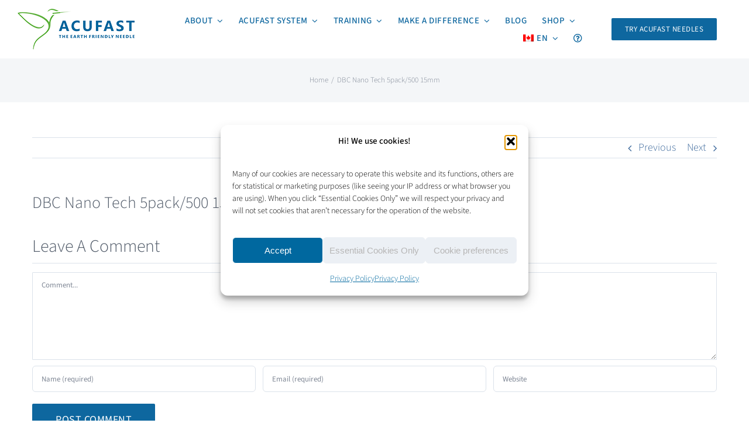

--- FILE ---
content_type: text/html; charset=UTF-8
request_url: https://acufastneedles.com/wp-admin/admin-ajax.php
body_size: -78
content:
<input type="hidden" id="fusion-form-nonce-5055" name="fusion-form-nonce-5055" value="c1b8004874" />

--- FILE ---
content_type: text/html; charset=utf-8
request_url: https://www.google.com/recaptcha/api2/anchor?ar=1&k=6Lc3_WopAAAAAGyImC6nYCc9y2qEab1f56YN41Ol&co=aHR0cHM6Ly9hY3VmYXN0bmVlZGxlcy5jb206NDQz&hl=en&v=TkacYOdEJbdB_JjX802TMer9&theme=light&size=normal&anchor-ms=20000&execute-ms=15000&cb=iar3xhwxf0h9
body_size: 46123
content:
<!DOCTYPE HTML><html dir="ltr" lang="en"><head><meta http-equiv="Content-Type" content="text/html; charset=UTF-8">
<meta http-equiv="X-UA-Compatible" content="IE=edge">
<title>reCAPTCHA</title>
<style type="text/css">
/* cyrillic-ext */
@font-face {
  font-family: 'Roboto';
  font-style: normal;
  font-weight: 400;
  src: url(//fonts.gstatic.com/s/roboto/v18/KFOmCnqEu92Fr1Mu72xKKTU1Kvnz.woff2) format('woff2');
  unicode-range: U+0460-052F, U+1C80-1C8A, U+20B4, U+2DE0-2DFF, U+A640-A69F, U+FE2E-FE2F;
}
/* cyrillic */
@font-face {
  font-family: 'Roboto';
  font-style: normal;
  font-weight: 400;
  src: url(//fonts.gstatic.com/s/roboto/v18/KFOmCnqEu92Fr1Mu5mxKKTU1Kvnz.woff2) format('woff2');
  unicode-range: U+0301, U+0400-045F, U+0490-0491, U+04B0-04B1, U+2116;
}
/* greek-ext */
@font-face {
  font-family: 'Roboto';
  font-style: normal;
  font-weight: 400;
  src: url(//fonts.gstatic.com/s/roboto/v18/KFOmCnqEu92Fr1Mu7mxKKTU1Kvnz.woff2) format('woff2');
  unicode-range: U+1F00-1FFF;
}
/* greek */
@font-face {
  font-family: 'Roboto';
  font-style: normal;
  font-weight: 400;
  src: url(//fonts.gstatic.com/s/roboto/v18/KFOmCnqEu92Fr1Mu4WxKKTU1Kvnz.woff2) format('woff2');
  unicode-range: U+0370-0377, U+037A-037F, U+0384-038A, U+038C, U+038E-03A1, U+03A3-03FF;
}
/* vietnamese */
@font-face {
  font-family: 'Roboto';
  font-style: normal;
  font-weight: 400;
  src: url(//fonts.gstatic.com/s/roboto/v18/KFOmCnqEu92Fr1Mu7WxKKTU1Kvnz.woff2) format('woff2');
  unicode-range: U+0102-0103, U+0110-0111, U+0128-0129, U+0168-0169, U+01A0-01A1, U+01AF-01B0, U+0300-0301, U+0303-0304, U+0308-0309, U+0323, U+0329, U+1EA0-1EF9, U+20AB;
}
/* latin-ext */
@font-face {
  font-family: 'Roboto';
  font-style: normal;
  font-weight: 400;
  src: url(//fonts.gstatic.com/s/roboto/v18/KFOmCnqEu92Fr1Mu7GxKKTU1Kvnz.woff2) format('woff2');
  unicode-range: U+0100-02BA, U+02BD-02C5, U+02C7-02CC, U+02CE-02D7, U+02DD-02FF, U+0304, U+0308, U+0329, U+1D00-1DBF, U+1E00-1E9F, U+1EF2-1EFF, U+2020, U+20A0-20AB, U+20AD-20C0, U+2113, U+2C60-2C7F, U+A720-A7FF;
}
/* latin */
@font-face {
  font-family: 'Roboto';
  font-style: normal;
  font-weight: 400;
  src: url(//fonts.gstatic.com/s/roboto/v18/KFOmCnqEu92Fr1Mu4mxKKTU1Kg.woff2) format('woff2');
  unicode-range: U+0000-00FF, U+0131, U+0152-0153, U+02BB-02BC, U+02C6, U+02DA, U+02DC, U+0304, U+0308, U+0329, U+2000-206F, U+20AC, U+2122, U+2191, U+2193, U+2212, U+2215, U+FEFF, U+FFFD;
}
/* cyrillic-ext */
@font-face {
  font-family: 'Roboto';
  font-style: normal;
  font-weight: 500;
  src: url(//fonts.gstatic.com/s/roboto/v18/KFOlCnqEu92Fr1MmEU9fCRc4AMP6lbBP.woff2) format('woff2');
  unicode-range: U+0460-052F, U+1C80-1C8A, U+20B4, U+2DE0-2DFF, U+A640-A69F, U+FE2E-FE2F;
}
/* cyrillic */
@font-face {
  font-family: 'Roboto';
  font-style: normal;
  font-weight: 500;
  src: url(//fonts.gstatic.com/s/roboto/v18/KFOlCnqEu92Fr1MmEU9fABc4AMP6lbBP.woff2) format('woff2');
  unicode-range: U+0301, U+0400-045F, U+0490-0491, U+04B0-04B1, U+2116;
}
/* greek-ext */
@font-face {
  font-family: 'Roboto';
  font-style: normal;
  font-weight: 500;
  src: url(//fonts.gstatic.com/s/roboto/v18/KFOlCnqEu92Fr1MmEU9fCBc4AMP6lbBP.woff2) format('woff2');
  unicode-range: U+1F00-1FFF;
}
/* greek */
@font-face {
  font-family: 'Roboto';
  font-style: normal;
  font-weight: 500;
  src: url(//fonts.gstatic.com/s/roboto/v18/KFOlCnqEu92Fr1MmEU9fBxc4AMP6lbBP.woff2) format('woff2');
  unicode-range: U+0370-0377, U+037A-037F, U+0384-038A, U+038C, U+038E-03A1, U+03A3-03FF;
}
/* vietnamese */
@font-face {
  font-family: 'Roboto';
  font-style: normal;
  font-weight: 500;
  src: url(//fonts.gstatic.com/s/roboto/v18/KFOlCnqEu92Fr1MmEU9fCxc4AMP6lbBP.woff2) format('woff2');
  unicode-range: U+0102-0103, U+0110-0111, U+0128-0129, U+0168-0169, U+01A0-01A1, U+01AF-01B0, U+0300-0301, U+0303-0304, U+0308-0309, U+0323, U+0329, U+1EA0-1EF9, U+20AB;
}
/* latin-ext */
@font-face {
  font-family: 'Roboto';
  font-style: normal;
  font-weight: 500;
  src: url(//fonts.gstatic.com/s/roboto/v18/KFOlCnqEu92Fr1MmEU9fChc4AMP6lbBP.woff2) format('woff2');
  unicode-range: U+0100-02BA, U+02BD-02C5, U+02C7-02CC, U+02CE-02D7, U+02DD-02FF, U+0304, U+0308, U+0329, U+1D00-1DBF, U+1E00-1E9F, U+1EF2-1EFF, U+2020, U+20A0-20AB, U+20AD-20C0, U+2113, U+2C60-2C7F, U+A720-A7FF;
}
/* latin */
@font-face {
  font-family: 'Roboto';
  font-style: normal;
  font-weight: 500;
  src: url(//fonts.gstatic.com/s/roboto/v18/KFOlCnqEu92Fr1MmEU9fBBc4AMP6lQ.woff2) format('woff2');
  unicode-range: U+0000-00FF, U+0131, U+0152-0153, U+02BB-02BC, U+02C6, U+02DA, U+02DC, U+0304, U+0308, U+0329, U+2000-206F, U+20AC, U+2122, U+2191, U+2193, U+2212, U+2215, U+FEFF, U+FFFD;
}
/* cyrillic-ext */
@font-face {
  font-family: 'Roboto';
  font-style: normal;
  font-weight: 900;
  src: url(//fonts.gstatic.com/s/roboto/v18/KFOlCnqEu92Fr1MmYUtfCRc4AMP6lbBP.woff2) format('woff2');
  unicode-range: U+0460-052F, U+1C80-1C8A, U+20B4, U+2DE0-2DFF, U+A640-A69F, U+FE2E-FE2F;
}
/* cyrillic */
@font-face {
  font-family: 'Roboto';
  font-style: normal;
  font-weight: 900;
  src: url(//fonts.gstatic.com/s/roboto/v18/KFOlCnqEu92Fr1MmYUtfABc4AMP6lbBP.woff2) format('woff2');
  unicode-range: U+0301, U+0400-045F, U+0490-0491, U+04B0-04B1, U+2116;
}
/* greek-ext */
@font-face {
  font-family: 'Roboto';
  font-style: normal;
  font-weight: 900;
  src: url(//fonts.gstatic.com/s/roboto/v18/KFOlCnqEu92Fr1MmYUtfCBc4AMP6lbBP.woff2) format('woff2');
  unicode-range: U+1F00-1FFF;
}
/* greek */
@font-face {
  font-family: 'Roboto';
  font-style: normal;
  font-weight: 900;
  src: url(//fonts.gstatic.com/s/roboto/v18/KFOlCnqEu92Fr1MmYUtfBxc4AMP6lbBP.woff2) format('woff2');
  unicode-range: U+0370-0377, U+037A-037F, U+0384-038A, U+038C, U+038E-03A1, U+03A3-03FF;
}
/* vietnamese */
@font-face {
  font-family: 'Roboto';
  font-style: normal;
  font-weight: 900;
  src: url(//fonts.gstatic.com/s/roboto/v18/KFOlCnqEu92Fr1MmYUtfCxc4AMP6lbBP.woff2) format('woff2');
  unicode-range: U+0102-0103, U+0110-0111, U+0128-0129, U+0168-0169, U+01A0-01A1, U+01AF-01B0, U+0300-0301, U+0303-0304, U+0308-0309, U+0323, U+0329, U+1EA0-1EF9, U+20AB;
}
/* latin-ext */
@font-face {
  font-family: 'Roboto';
  font-style: normal;
  font-weight: 900;
  src: url(//fonts.gstatic.com/s/roboto/v18/KFOlCnqEu92Fr1MmYUtfChc4AMP6lbBP.woff2) format('woff2');
  unicode-range: U+0100-02BA, U+02BD-02C5, U+02C7-02CC, U+02CE-02D7, U+02DD-02FF, U+0304, U+0308, U+0329, U+1D00-1DBF, U+1E00-1E9F, U+1EF2-1EFF, U+2020, U+20A0-20AB, U+20AD-20C0, U+2113, U+2C60-2C7F, U+A720-A7FF;
}
/* latin */
@font-face {
  font-family: 'Roboto';
  font-style: normal;
  font-weight: 900;
  src: url(//fonts.gstatic.com/s/roboto/v18/KFOlCnqEu92Fr1MmYUtfBBc4AMP6lQ.woff2) format('woff2');
  unicode-range: U+0000-00FF, U+0131, U+0152-0153, U+02BB-02BC, U+02C6, U+02DA, U+02DC, U+0304, U+0308, U+0329, U+2000-206F, U+20AC, U+2122, U+2191, U+2193, U+2212, U+2215, U+FEFF, U+FFFD;
}

</style>
<link rel="stylesheet" type="text/css" href="https://www.gstatic.com/recaptcha/releases/TkacYOdEJbdB_JjX802TMer9/styles__ltr.css">
<script nonce="1Ru9Ww297jbOtk4pBXJTVg" type="text/javascript">window['__recaptcha_api'] = 'https://www.google.com/recaptcha/api2/';</script>
<script type="text/javascript" src="https://www.gstatic.com/recaptcha/releases/TkacYOdEJbdB_JjX802TMer9/recaptcha__en.js" nonce="1Ru9Ww297jbOtk4pBXJTVg">
      
    </script></head>
<body><div id="rc-anchor-alert" class="rc-anchor-alert"></div>
<input type="hidden" id="recaptcha-token" value="[base64]">
<script type="text/javascript" nonce="1Ru9Ww297jbOtk4pBXJTVg">
      recaptcha.anchor.Main.init("[\x22ainput\x22,[\x22bgdata\x22,\x22\x22,\[base64]/[base64]/e2RvbmU6ZmFsc2UsdmFsdWU6ZVtIKytdfTp7ZG9uZTp0cnVlfX19LGkxPWZ1bmN0aW9uKGUsSCl7SC5ILmxlbmd0aD4xMDQ/[base64]/[base64]/[base64]/[base64]/[base64]/[base64]/[base64]/[base64]/[base64]/RXAoZS5QLGUpOlFVKHRydWUsOCxlKX0sRT1mdW5jdGlvbihlLEgsRixoLEssUCl7aWYoSC5oLmxlbmd0aCl7SC5CSD0oSC5vJiYiOlRRUjpUUVI6IigpLEYpLEgubz10cnVlO3RyeXtLPUguSigpLEguWj1LLEguTz0wLEgudT0wLEgudj1LLFA9T3AoRixIKSxlPWU/[base64]/[base64]/[base64]/[base64]\x22,\[base64]\\u003d\x22,\[base64]/CpGcgHSY6E8O4c8K9C8K6wq92wqPCr8K1MSzCpMKJwptBwpk/w6rChEsWw6sRXgUsw5LCpWk3L0IFw6HDk2sXe0fDmsOCVxbDjMOewpAYw7VxYMO1WhdZbsOqDUdzw5ZowqQiw5nDscO0wpIhDTtWwo9uK8OGwqDCpn1uWQpQw6QYGWrCuMKnwr9awqQ5wrXDo8K+w4cxwopNwqTDksKew7HCjVvDo8KrRhV1Dn5vwpZQwoVCQ8ODw6/DnEUMMBLDhsKFwoZpwqwgUsKYw7tjX2DCgw1ywrkzwp7Clj/Dhis/w5PDv3nCrD/CucOQw5kaKQk+w5l9OcKfb8KZw6PCt1DCoxnCqiHDjsO8w67DpcKKdsOnIcOvw6pkwpMGGVhze8OKNsOzwosdXUB8PlshesKlE01kXT/DicKTwo0DwqoaBTLDssOadMO8GsK5w6rDmMKBDCRXw6rCqwdvwpNfA8KhasKwwo/[base64]/PyHDhjRjdFTCoxHClMKpwqLDq8Olw5VoAFbDncKFw6/Ds2k5wrcmAsK7w5PDiBfCtDFQN8Okw5I/MlY6GcO4IsKxHj7DqSfCmhYBw4LCnHBPw7HDiQ5Mw5vDlBoUVQY5NkbCksKUBytpfsKCfhQOwoFsMSIcfE1xKEEmw6fDv8KnwprDpVDDhRpjwok7w4jCq27Cr8Obw6oQEjAcFsOpw5vDjF9Bw4PCu8KKSE/[base64]/CtE/CoMKGw6zDhcOCJiXDtMK6w4LDvMK8GShHDRjChcKRaHHClCk6wpV/wrF6OXnDhMOww7ZKRmNCPsKLw7VrK8KAw6JZPVRLAX3DuQcBVcOHwoBNwqnDuFrCiMOTwrtXEsKYXVNfFnoewojDmcOXdsKew63DiiAEUD/CrUE4wr1Ww6vCo2tIegdtwo/CrD0hKkokOcOLK8OPwoYQw6bDoCrDhjtVw6/Djx84w4jCuRIQAsO5w7tDw7jDtcO4w7TDvcKnHcOMw6XDqSgfw5Vew7tjA8KPL8KEwoEvZcOTwqgSwrg6QMOqw7goKQHDi8OdwqAew5IycsKTCcOtwp/CicO2SSNNdH3CnRrDuwDDssKWcMOYwr3CnMO1IQokMzPCswMWEgk6BMKow6MAwoInZ0Y2A8OmwpkQYsO7wr9ZZ8O/w6d+w63CqQDCljx8LcO5wrTCs8K2w6TDtsOiw5DCt8KSwoTDnMOew75+w75bOMKfR8K8w7Zrw5rDoytnIVE/B8O6EARXYsKUKH7DpSJrc1sqwrDDhcOuw6HClcO7SsOwOMKoZnlOw61UwqzCoXA6e8KifXXDmzDCqMOzPCrCi8KsL8O3Uh1fFMONc8OTHlrCgC1/wpFrwo1nZ8OTw47Dm8K3wpzCu8KLw7gfwrcgw7vCgGLCn8OnwrLCjRHCkMO/[base64]/DoMK7w6UtVQ7CmsKKw6HDi8KWwqXCqCAuw41Kw4jChQzDjsOuSmFrD0sjw4lvU8KIw49VUHzDicKSwq/[base64]/Ci207PcKKMHHCr8KKwohhwr1aw7wMwq/[base64]/YsKuw43Cs8KKNsK0VsOhwpwQw6Npw795wo3CsX3CiE42c8KBw4Qkw58WMVxGwoIsw7XDrcKgw7bDuHlPSsK5w63CukRmwpLCosOXVsOSTHnCrCTDkSvCi8K6Xl3DssKseMODwp58Uww6bQ7DpMOmVz7Djk0FHSwaB3jCqivDk8KhBcOhCMKNUV/DngfCkjXDhlNDwoADA8OQWsO7wq/CjUU2aHHCrcKACTZHw45Qwrkqw5tlXzICwpkLEgjCnAfCr3NVwqPCn8Ktwo9Cw7PDgsOGeDAeTcKYesOcwpdqC8OMw7hEB1Ekw6/CogIyV8ODdsK4OsOCwoIDecKIw77CmCMANSMKfsOZA8KOw7MsKFXDkHwINsKnwp/DqEDDsxgnwoDDsyzCgcKDw6TDqjc2Qlp0EsO+wosPEsKQw6jDjcO5wpHDuhl/w49ZWXRIN8O1w5LCq0k7RMKUwp7DlQNgGTrDjCg6b8KkPMKycELDt8OCW8OjwpocwrTCjgPDh0gBHVtDJUrDtMOxCEfDpsK4AMONBmRGasKew6xpY8OOw6VDw6HCvDHCgcObRyfCgRbDsX/DrsO3w7h1ZcKPwpjDscOdBcKAw5jDlcKKwolDwpbDgcOGERsWw6rDulMZeA/CqsOYGcKpdAwKSMOXNcOnagM7w4k0QjrCj0TCqGPCn8KxRMOcHMKdwp9/MkU0w6l/DsOGSyEeShjCucOgw4w5N2UKwr9BwqTCgSXDsMOWwoXDinIcdg4HWSxIwo42w65QwoEGQsOJVsOoL8KTUWhbKgvCmiMBQMOBHk8yw5vCgTNEwpTDqXPCs3vDucKSwo/CvcOWI8KTTMKpaGbDonTCm8OOw63DlMKZHAbCp8OBf8KKwoXCqhXCscKiCMKbSEt/[base64]/[base64]/w63Dj23Cg1RZw6IPw5TCqXvCgC7DlMO2wrRVdcO/w7DCjkwMKsOAwqEUwrxDDMKwTcO1wqRfSiIqwp4awqQ7JSx/w7UPw61WwrcZw6wACRUkYClIw7kGBB1KFMO6GGvDnwcKOWsew7scMsOgcGPDpijDmF9OKXLCm8KSw7Z5M13Cv2nDuEXDp8OMP8OHdcO4wplcHsK/R8OJw6c9woDCnBJ0w7A4NcOiwrLDp8ONW8OMc8ODdDDCh8OIXcOww6E8w6VKZTwve8K3wqXCnErDjFjDqk7Dk8OYwqhEwqRzwprCqXMoPnhwwqNEYQ7CqyMwcBvCmzHCh25vPTpWJlHCg8KlA8OdXMK4w6HCkC/[base64]/YMO9wqFPw5gwwqZKZcKGwovCh8Krw49vXMOjNxDDgBPDksKHwoDDs1/CulLDtMKDw7XCpCzDpSTDr1vDrcKew5rDi8OgDcKRw5N6OsKkTsKFFMKgB8KNw5xSw4pOw43DlsKawqZ5M8KMw4nDpx1IQcKFw59KwqExw5FLw610RMKBKcKoWsOZcU8/bBMhcwLDmlnCgMKXWMKewp54azhlPsOZwrTCowXDl14SJcKmw67ChcOrw6TDqMOBCMK7w4/CqQXCsMOgwrTDijgSKMOqw5Rqw5wXwrxKwrEbwrcowotuBgJGQcOWGsKswrRTOcKCwo3DrsOHw5vDosKeQMOtfyDCusKvXTgHKcOOfCLDncKgYsOVLjl/[base64]/Ch8O6UR0NdEEYQ0PCuVJgLGTDqcKCEHB9PsOHSMO9wqPCv3zCqMKTw5ojw4DCsyrCj8KXK2/ClsOYbcKtKnzDr2rDu21vwrpKw7ZCwo/Cs0vDlMKAdkbCs8OPOGHDuW3DuVsgw43DrD5jw5wBw5/DgmYGwot7csKsBcKMwpzDpDoMw7XChcOEfcOgwpRww74dwrDCpCEuGFLCvWrClcKUw7zCk3bCsXMQSxI4NcKsw78xwojDvcK1w6jDjwjChVQSwo0lJMKnwpnDmsOxw4bCnyc6wrp3M8KewqjCksOqbVgdwrQ2JsOCSMKmw5QMdiPDvmI5w6/Cm8KoRnFLWjPCncKcLcO/wpXCkcKTOMKew4sIC8O2K23DkgDDl8KoT8O1w63CkcKHwo5jWSQMw4QKcjDDv8OQw65hLwfCvwvDtsKBwoF6RBddw5XCoQUAw5wbATPDo8Otw6vDgXRpw40+wofCrzfCo157w4LDlmzDnsK6w69HU8KOwobCmUbDkU/ClMKTwq41C10sw5ACwotJdcOgJMO6wrrCtSHCnGTCgMOfSRt1ecKBwrfCvMOewpTCu8KrOBgGRxzDrQXDrMKxbUIUccKNfsOiw4DDqsKOLcK4w4YJZ8OWwoFeCcOvw5vDpAl0w7/CrsKAa8Odw5szw54lw6jDhsO8FsK3w5FlwojDiMOGEQvDjlNSw53ClcOETCrClj/CqMKsb8OCBQzDpMKmaMOnACAMwow6F8K7U1IjwqEzaCAKwqIcwpgMJ8KnH8OFw799THDDm3HCkzZAwrTDhsKqwqN0IsKIworDkl/[base64]/[base64]/DkHogH8KgCsKbwpjDgUXDv8KIXcK7w77Dk8KzDFQCwqLCilnCqTfDu2p+VsOLXl1IEMKqw7fCpMKgZ2jCgCjDmivDr8KQw7R6woQRfcOZw7/[base64]/DhsK3worCggRSdHJaw4FBDGvDigFQwq8YNcKOw5/DhXLCsMODw69IworDqsKvYsKOPEDDiMO7wo7DoMOyFsKNw5jCg8KrwodVwrk7wrRpwqTCssOKwpMzw5LDqMKZw7rCmipiMsK0dsOyY1fDgy0iw7fCvD4Jw6fDrW1Mwp4Cw4DCnyrDp2p4AsKOwpJiF8OpRMKVDcKWwpAOw5fCvjLCg8KaDmwSSSrDlWPCu3lIwod/[base64]/CnR8XN8K+wo3Ch8KCdMOgw53CmlpXw7lMwpxoHwfCjcO+acKNwp1IMmZLMDlKZsKDLgpofgLDgxJ5Gwh/wobCvwHCkcKDw5/DtsOawo0zJmnDlcOBw6EJGRjDusKMTCR7wo8bSm9FMsO/w6fDtcKQwoNFw7YpWhPClFteOMKBw7R8S8Khw6ECwoQsaMKMwowLCB0Yw55icsKzw5Q5w4zCrsKsf3LCkMKKGTwPwqNhw5AFXXDCtMKRCU3DhxUXEm4NeRYQwrpXQDbDmCzDqsKzLyZzFsKdYsKRwp1bSQbDkl/Dsn8WwrIqE3fDscONwonDkxPDlcOVecK+w6w5NApbLkzCjj1EwpzCvsOUBiDDocKlNjpBM8OCw6bDtcKjw6vDmw/Cr8OcdQDCrcKKw7k8wpLCqCjCmMOgDcOpw4M2I08XwovCnUkZRjfDtSgzZyUWw7onw6vDhMOcw6kSSDw7LgEkwojDs1/CrmMXLsKQEnTDhMOUbSzDjgjDscK+bEp8Z8Kow5jDgUgfwq7ChcO3TMOGwqTCs8O+w4Ybw6DDt8O0U23CnUdSwoDDqsOuw6UnVQrDocOhf8K7w5MVEMO/w6TCs8Osw6/DssOhA8O8wpzDrMKtRyw6UCdlP2kIwoMdZw5zCF0ZFcKyEcOIWzDDq8OtCX4UwqDDhQPClMKpGsOfLcOgwrnCkU8zQyBmw71mO8OZw7gsDcOTw5vDulLCngwfw7rDvjdbw79EA1Ngw7TCvMOYMGzDtcKqG8OBS8KzVcOgwrvCiXbDusOmGsKkAFnDtGbCoMObw7/CpShPU8KSwqYoIEhhVGHCkmAYW8Kmw45ywr8fPGTDlj7DoV04w5Npw4zDm8ORwqDCusO/BggGwpZdWsK1ZUo3IQXClEZ5aExxwpUpQWVzWFJQbkEMJggIw7k+BEbDvcOCBMK3wpvDoS/CocOjP8O1IXdewq3CgsKfUkpXw6MGaMKCw4/CpA3DjsKTSAvCkMK1wqDDosOlw5kbwqPCncOKeXMLw47Cu1TCgEHCjH4IRRgaSRkwwo/DgsK2wowvwrDCtsK2bELCvMKORxvDqE/DhzTDjQVSw60Hw6fCsw5rw7LCpQNEG3rCo2w8RU/CsjEdw7nCu8OnQcOLw4zCl8KYK8K+AMKMw78/w6d6wrHCiBDCiBc3wqrDiwdJwpjCmizDn8OOFMO5QlU2HcOoDBsAwozCpMOzwr5WR8K2AjHDjBjDjyvCvMK0DgR8N8Olw5HCrh3CpcK7wo3DnXkdSGPDk8ObwrLChMKswpzCgD1WwpHDmMOxwqlLw6Aow5sSLVEtw5/Dq8KPGDPCgsO/WSjDkkTDjcO0Ok9vwqcpwpVDwpZVw5bDlQMww58EccKrw6ArwrbDkARwRcOFwp/DpsOEDcOwak5acnMFU2rCicKlYsO7E8OSw5MkbcKqKcO9ZMOCNcKqwpbCsy/DshU2ZF/Cp8KVFTbCmcOyw7fDm8KGbDLDqMKqQjZeBVrDsEgaw7XDt8OzNsOBfMOcwr7DsETChzN+w4nDmMOrB2vDhwQXdQHDixpXACFqbHXCmkhvwpANw5smdBJ+wqppMcKSI8KPNsOSwqrCpcKyw7/Cr27ChyhWw7VMw7kWJCHCkk3Cq1YcA8Osw6MfS3zCi8KNfMKIN8KDYcKhDMOjw4PDojPCtHXDvTJ1HcKHdsKaAcO6w5ZtABlxw5Z+XT1kbcOUSBJOAcKmfnkDw5DCnkhAYxFxM8O/wrkbSWPCu8K1BsODw6vDgx0TWcOUw5g/dcOwOANfwrdMdAfDpMOWdMOvwrnDjU/CvBwgw6ctJ8KcwprCvkdOdcO4wo5XKcOLwqtZw6jCssK2GTrCicKFRUHCsnY3w6s/bMKDQMOdO8KNwogTw4LCkA5tw6kMw504w6QhwqNAesK2YERnwqB/wr1iDy3CrMOuw7jCmlEIw6hSY8Omw4zCusKPYhQvw73CqhrDkxLDjsKUPjwLwr3CsnAyw4/ChyB1bmLDssO3woQ4w5HCo8O5wodjwqAcGMOxw7rCvFDClsOWwqPCu8Orwpl2w4MSKRTDsDJbwqVOw5kwByvCvwQuAsOTZEwySQ/DrcKFw7/CmG7Cr8Otw5FxNsKPKMKFwqYWw4PDhMKrSsKrw50cw4E6wpJcblTDhD1iwroLw44Xwp/DucOnNcOYwo7ClRYJwrUTesOQeknCsy9Aw4YZBkU3w47ClFwIR8KsaMORdsKUDMKLT1vCqRXDhMODFcKQYCHCqXDDvcKZG8O8wr1+RsKDdcKxw5bCpcK6wrpIZ8OowoXDhz/[base64]/[base64]/UG/Dln3Cq8K2w57CtkBXwrwuwr0Dw57CogPCj8KdOz4Swq4WwozCiMKdwqbCo8ONwpxXwqjDp8Ktw4PClMKowp/Coj3CiWFUHydgwq3DhcOfwq4EXgM6ZDTDunkUF8K5w708w7rDgsObw7DDt8OCwr0uw6sQU8O9w5AgwpRNeMOsw4/DmWHCuMKBw4/DpMKbTcOWKcOtw4hBMMKYAcORc1vDksKZw7fDu2vDrcKQwrdKw6LCo8Kaw5vCgVpuw7DDm8OpH8KFXsOTB8KFBsOUw7B/wqHCqMO6wpvCvcOsw5fDr8ORScKewpc4w5JaRcKIw4U/w5/[base64]/[base64]/J8KqCnDCqsKBF8KHfVwNwqrCpsOed8OXdBLDvsOEw50yUcKcw7h6w5keXzx0HcOLJn3CjlPClcOgBcOWCCfCoMOzwqJlwoMzwqrDv8OtwrPDoUMpw6wqwpEOWcKBP8KfZBoIGcKuw53DhwhteFrDjcK6aRBTKMKAczEowrJEeX3DmMKFDcOrQSvDjErCt1w/LcOKwoEkZg0VGQbDpcKjP07CjsOawpoCIsOlwqbCr8OPHcOkQcOLw5bCh8KTwpLDizRtw6TCiMKpYcKzf8KKIsKqck/CpDbDtcOcDcKSLCACwpFSwqnCoFfDuGM6LsKNOyTCqmkHwq8SDEHDlz/CsXPCvjzCq8KZwqvCmMOiw5HChH/DoCzDm8KQwrJaLcOrw60Rw5XDqEsUwokJDTLDsHLDvsKlwp8dAj/CpgfDocK6dhfDtUYOdn85woccEcK5w5jCpMO3RMKhQjxeZC4HwrR2w47CpcOJLnhQfcK5wrgKw7NnHXI1OC7CrMKPVFAzLzDCncOxw5rDvAjDu8OdaURnXQ/[base64]/DgMO5w5hFesOUTsOCwoTCsmzDqwZ/wp7Dm8KXRMKtw5TDpcOZw4pTMsOIw77DkMOmKMKuwpZwa8OQcRnDlsKFw4zCgmU9w7vDqsK9X0vDqSXDjMKYw5g1w4MmLcKqw717e8OoZhvCncKDGRXCsTbDoABIXcOaQ2HDtnjCiR3CinvCkVjCjGcMVsKGR8KawpvDncKawq/DgCPDplbCp2nCgMKdwpozCDvCthnCvA/DtcKKBMOewrBgwqkGdMKmWExZw4JeWHpVwq7ChMOlHMK6CQLCuTHCqcOSwqXCsihGwoLDrHXDtVgfGhPCl2Yie0fDgMOoCsKGwpk/w7Emw5UiRjJZC0vCj8Kpw63CtFFCw7rCqg/[base64]/DjWBFTsKkVGnCscOdH8OQYGFVGMOdw4Ixw7E7w53DszfDtzhMw6saY0LCh8OKw4bDj8Kuwq5xRh4FwrdUwp3Cu8Ohw4Jhwrxiwq/CjF9nwrBsw4hGw4Qdw41nwqbCp8KhOHvCsWdQwoF/azEywoTCh8OvB8K2KHjCqMKOYcOCwqbDm8OPKcK1w6fCgMOIwpRsw5kJDsOww4Zpwp1FBEd0b3dsJ8KAfwfDlMOhb8KmQ8KZw7QTw6l3FzELccKIwq/CjyAFLsK5w7XCscOxwrrDhSMpwpTCnkl9woU1w5sGw6vDocOuwqkbesK2HX8SVUXCpCBxw4YAJkNzw7vCkcKMw6PCr304wo3DuMOELT7DhcO4w7XCusOowqjCsX/DjcKXUMOrCMK6wonDtMKtw6XClsK0w4TCjsKXw4NobgkHwq7DlUfDsH5HdMKURcK/wobCssOnw4kxwoXCsMKNw4EDbStDKi9SwqNuw4/Dv8OBbsKkWxXCn8KpwoXDhcOjDMO7WMKEOMO1YcKESBDDokLCix3DiF/CvsO5KDbDtmPCiMKlw60Iw4/[base64]/DqMOFcA/DkEPCt0PCrcKdwqHCpcO3LB/CiMOTCwIGwokAHD4xw506TGnCozLDrR4NM8OOVcKtw4vDgEnDkcO5w5fDrhzDsizDkFjCtsOqw7NQw4JFJkhKf8KmwrPCkXbCucOOwo7DtBp6RBZ/aTbCnH5Rw5bDqyFdwp1zGkXCh8Krw73DrcOjTyXCqTzCh8KtPsKiPyEIwqLDsMOcwqzDrmkWJcORMcOCwrnCv3HCuBnDqWrCrRDCvgFbDMKVHVpIOScXwoxnJsOUwrY7FsKpTzNlUWDCm1vCgsO4P1rCgjQpYMOoBXDDg8O7B1DDrMO/ScOJBwYAw43CvcOPWTzDp8O8fXjCikM7wr8Ww7lXwoEswrgBwqkiTVLDtVzDnMOtOnoNPhXCsMOywpUvNRnCncOHcyXClTzDhMKcC8KEOsOuJMOpw6pEwonDlkrCr0vDnDYjw7LCq8KAdSREw580SsOWTMKdw7RrQsOOMVIWSFN6w5QeHSrDkAjChMOIKW/DvcOVw4PDjcKEMGARwozCkcOKw5XCqFrCpQ4/YCpIO8KrBsOJHsOkZ8KQwp0ewqPDjcOgIsKiSSLDnSghwr83UcK8wq/DssKOwq0hwp5VB3PCuWTDnX7Dg2rCky8ewpoVISUsCFdNw7w3dMKqwr7DpEXCucOeKErCmCnCuivCrQ1eTkASeRsXw6hiPcK2XcO1w6B4KXfCpcO2wqbDvzHCgMKPbQ0XIQ/DjcKpwoM8w7w4wqrDkkdCX8KiGMKiaFHCkGkqwq7DssOswoYnwptnYsOFw7Jmw4wowr0jUsO1w5vDpcKiGsOVJ2HDjBRgwq3DhDTCtcKOw6c7NcKtw4LCoyUZHFzDrxhCNX/CnmNjw7/DjsO+w5w0Exc6G8KZwqXDj8Ogf8Osw6FVwq0zTsOOw706SsKJUhEkKnVgwpLCv8OMwrfCicO9Lj8gwqgiDMKMbhTCk2/CkMK6wqsgDVo7wpNvw5R2TcOmKsK/w5crZ3pmXjbCqcKOQ8OWJsKzHsOnw7EUw7gFwprCtsKkw7JWD0fCksKNw78SISjDh8OQw6nCr8OZw4dJwplLcHjDpCvCqRfCrcO7w6zChQMpd8KnwoDDj19/[base64]/CmEbDh8O1w7APwoFfUXx6w6Yww4jCvgTCv0M/H8KOCX87wrlgMMKJPMOJw4zCrSliwptQwoPCq2fCiijDhsK/M0XDvDfCsFFjw5gufQnDq8KVwrQOUsKWw7XDnEXDq3LDhkEsbcOxcMK+QMOvOwgVKUNTwqMswprDhzYNPsKPwqnDosKww4cbD8OlbMKCw70Sw4s3LsKsworDuCLCuhDCqsOccynCt8KcHcKiwo/Co2wCEVrDtDXDocKXw4x8M8OoM8KowpJgw4FfcnXCqMO8D8KaLBpAw4XCsQtmw4t0SEPCjBN+w4R/wrV8woc2TCfCmSrCgMOdw4PCkMKfw4jCr0DCucOPwpNmw5F/w48GeMKyVMONY8KNbR7ChMOSw7XDrgHCq8Kuwo8vw4DCsXbDrsK4wpnDmcKCwq/Cm8OibMKwJMKBeEIywr0Nw4ZRFFDCjnHCt1HCvMKjw7w9fsOYe0s4wqpDK8OnHl8Ew6PCi8Kmw4vChMKew7dUQcOBwp3DvBvDqMO/[base64]/CiG8JE8KNwo8Dw4bDvQZRw7UpY8KTw7rCrMKgAyHDiltzwrvCkHtIwp5oRlnDjXfCkcKNwoHCvlbCgTHDq1d6aMOjwrXCssKew7vCojw/[base64]/wrkmwqHCj2vCsDNxXFVMbEXDk2TDuMOoV8Oow4vDksKjwqfCpMOgwpVde3c5GAABaHgBY8O1w4vCqTzDhkkQwo9jw4TDt8KTw6c+w5/CqcKBUSRBw5sTRcKKQi7DlsOBCMOkIz1kw47DtzTDosKIbWtuN8OkwqjCkSMvwrzDvcK7w6FLw7/CtiRaFcK/YsOCA0rDqMKKWWx5wqYAYsOVMF7CvllOwqZ5wogcwol+ZjjCq3LCr3fDpSnDvE3Dj8KTICZoKSAywrzDq1Zqw6/CvsOow78Ww57Do8OhY18Iw6xpw6VnVMKPYFjCr1zDksKZTFRAOWPDiMK1VDnCtFM/[base64]/[base64]/[base64]/[base64]/DvjpCw64yZAYeT2jCicKRwoXCusOEUHcDwr/Dskw5FcKtHg56w61bwqPCqm3CuWrDrkTCgsOXwpQ3w7dXwqTCkcOcXcOKUD/CocKqwoYqw4ZUw5NLw6YLw6gZwoNiw7R5NlJ1w4wKI2E6czDCn2Qaw73DscKWw7nCusKwccOGFcOKw60Swp9NLjfCjxJJb28NwoXCoBMBwr/Dv8KLw44IBglrwpjCmMKtbE7DmMKWPcKdcS/DoDNLFh7DiMKocEl/P8K7aWvCsMKOOsKIJlDDnFI8w6/Dq8OdQMO1wqDDggTCiMKJEhTChUF6wqR1w41uw5hTKMOxX0dXUD1Aw5sCN2rDmMKdT8O5worDnMKtwrtRFTXDtmvDr0VwIgrDqcKePcKswq0qCsK+KsKWdMKYwptBVCQUfQLCs8Kdw5Maw6TCg8KMwqwJwrNxw6Z5HMK9w6M8XMKgw4IIWl/DkTkTcwjCvwbCvj55wqzCjAzCkMOJw7HCjCVNRcOxUDAcTsOWBsOBwqvDqsKAw5cMw43DqcOwTmHCgW8ewpPCkHZEf8KhwoZlwqXCsH7CmFlbLGMzw7/Di8OiwoJuwrQkw4/CmsKUPyjDrcK6w6Q6wpAKS8O0RTfCm8OhwpHCq8OTwpjDgWxSw7rDjEYxwr4NWBfCocOhMAtPXCwSJsOZVMOQNUZYP8Kew5TDuVBwwpU6PE/[base64]/[base64]/N8OEdgsXwoVtw5AuYcOLw5zCrhkqwpMQJF3DqTbCj8Odw4sTJsOPUMObwrAbflLCoMKMwo/DjsKow67CvcKqXh/CtMOBNcKHw4c8WnlDPRLCgsOKw6zDmMOZw4HDlzFXXXV9RlXCuMKrEcK1UsKmwqfCiMOrwrcUK8OvScOFwpfDn8KPwpDDggY5D8OVJC8FY8K3w5M0OMK4CcKHwoLClsOhRmB/cnjCvcOKd8ODS3kjeCXDksKrBDxkFEJLwpsow6VbHMOuwrluw53Dgx82QlLCvMKLw7EBwoVZPwUWw5/CsMKYFsKgXA3CtsOAw5DCjMKsw7nDpcK9wpzCpyzDtcKFwp0/wozDksK6MVLCgwlqRMKAwrrDs8OtwoQiw5xBV8O+w7d7NMKlGcOswpfCvSwpwpPDlsOXbcKYwppzHFwRwow3w7fCtMOtwrrCtRDCssOxbwLDssOVwo7DqRgaw4lTwrtUf8K9w6Yhw6fCiwUxRwdBwoTDnEbCtE0Gwp83wrnDrsKCK8K+wqwMw75vfcOpw4BKwr8xwp/Dil7CjsOTw6VYC3tKw4R1LBDDgHvDrHd6NUdFwqFRO0RLwpY3DMORXMK0wqvDmkfDssOHwoXDs8OQwppBdzHCimh0wqUuNcOWwpnCmnBiGUTCvcK+IcOAbBUjw6LCtUnCr29iwrpew5DCi8OaVxtcC2lJQsO3X8KedsKzw5/Cp8OywpA9wpM/Tw7CrsKWITQ6wqLDrMKuZnUrScKQPmvCvVwjwpkkGsO+w5gDw65pFnZFVgcgw4gMKcOXw5TDhTxBZjrCjsKEZm/CkMORw71lEQVpIHDDjEnCqcKKw7DCk8KKFsKow6cJw7zDi8KeI8OQaMKyA0Eywq9RN8OMwoxEw63Cs3/[base64]/DisKufsOTYMKQw6wQwoB4wqnCusKXwr/[base64]/E8K9wr1JBcOhwrEkLyYiwptjw7/[base64]/DlsOQw5cYwptcw64Rw7ISB8KCwrnCtsOew7cBOCFBc8K2V0jCg8KEDMKbwr0Sw7cJw5t8bHgGwoTCjsOkw7/[base64]/DhAVowrjCkXzDnjPDv8O+w7zDlXAAw4XDo8K4wofDsGnDuMKFw57DmMOxUcK8JBE3NMODSmpUKlAPw7h+wobDkD/CnljDpsOLBjfDpBTCksOPPsKQwpXCtMOVw5EKwq3DjArCqUYpRjo9w5HCk0PCl8K4w7DDrcKRfsOqwqQgIlkRwqg4RBhcEh4KF8OwZU7DosOTdR1cwrgTw5HCncONU8KjTjvCiCh/w74KLXvCnX0da8KKwqnDk3LCrVl8BsOYcgxqwrTDjH4Kw7w1SMKrwpfCj8OwL8Okw4PCmkvDiGJQw60wwrXCl8KowplOQcOfwo3DrsOUw5c6B8O2dsO9LwLCtRHDvsObw6dDG8KJO8Kzw7B0G8Kkw6/Dl3suw7DCiwTDoyRFEh9zwrgTSMKEw6fDigXDn8KFwqLDsghfNcOnXcKsNV3DgD3CsjApHAPDvU56LMOxOwLDgsOgwpZJDEbCvTnDrAbCocKvLsKoZsOWw6PDncOjw7sbLWRkwpnCm8OuBMOZIDUJw5Ilw6/DtxAew53DhMKiwobCvcKtw7cyLQNLFcOuBMKXw4rCkMOWOzjDmsOTw4teJcKTw4p2w7U1w7PCgMOZN8KVCmN2VMKnaBrCmcONB0lAwoQOwox7fsOIYcKJVBVQw5kZw6HCk8OAPCzDncKUwqnDims6IcOqYUgzG8OTCBTCvMO/dcKceMOvLwvCmnfCtsKAZg04FgEqwp9nQ3Bxwq3CmyXCgRPDsRHCgg9mH8O4Pm14w4QtwrnCvsKpw6LDqcOsbHh4wq3DnBYKwopWYztDdgHChhjCp0PCkMOLwokaw4nDl8KZw558HQsGTMOjw5fCsDTDtSLCl8OcPcOCwqHChGPCp8KRFMKUwpJLRkE/U8OVwrZ3ATHCqsOAJsK4wp/DpkgpATnCjGVwwrl1w7PDsDjCjDQGwr7Dp8K+w41FwrPCvGkfAcO7bkgkwpp9FMK3fznDg8KDYxLDmEY/woxUY8KmKsOzw7xic8KwUyfDgHQNwrgJwpZNVSFVXcK6YcOBwr9kUsK/acO/TkotwonDshLDgsKRwpISdmUBXyJIw4jDqMOaw7HCgcOCTmrDkVVPQsKFw68ifsOGwrHCgBYzwqfCicKCAwJSwqsaZsOLKMKYwr1HMVbDl3NCc8ORGCHCrcKULMKebUrDmHLDlsOuWDUOw6h/w6rCknjCmi/DkBfCl8KOw5PCo8KCHcKAw6hqL8OjwpJLwrluEMOSEDLCpQshwp3Dk8Kjw6zDrUbChFfClw5JG8OAXcKOFSbDnsObw5FDw5gERBjCnArCrMKyw7LChMOYwqDDhMK/wp3ChHjDpAUAejXCp3Ryw4rDicO2FVE+CFJIw4XCtsOMw4YwQ8OwcsOpCz4Fwo7Dt8OywrfCkMK4YmjCt8K3w5hTw6TCvgEGA8KFw75JCR/Dk8K2EMO/J1TCumFDYF5KbcKDcMOYwqoKMMODw4jDhQ5gwpjChcO2w6TDgMKqwr/CscOPQsKlWMOewrlNAsKww5ldQMO0wozCs8O3PsO9wqxDJcK0wog8wpzClsKmVsOQCnnCr15zYcKSw54cwqBuwqxyw4VSw6HCozNDf8K5H8KewrQTwofCrcOwVsKSdBDDssKTw5TDh8KUwqA7dcKOw6rDoyELG8KHwpA5U3JpcsOYwogSGilywosIwodywp/DgMKBw5d1w4V7w5TDngpnVsKdw5XCgMKTw4DDu1LCgsOrFXE6w4URLcKAw4lzD1LCnWPCl1UOwoXDs3vDmF7CtsKoesO6wodFwrLCh1/Cn3PDhcKveR3DosK0AMKew4XDgS5rHHLDvcO1e2PDvlM5w5zCoMOraUHChMOiwoodw7UiMMKkc8O0ZnvCmXTCkBAjw6B0O1/[base64]/DhjTCjFXDoj/[base64]/ClcO4esObwrJqRMOkw7Ejw7jCjcKVw6AFw6Euw40DIcK3w64xDkPDmjtHw5I8w6rCpMODOw8+d8OLEyPClU/CiyFKWzAFwrBgwoLCoiTDiSrCh0JIw5TCsG/DkzRgwpo4wp/CrAXDucKWw4sFM2YbGcKcw7DCucOmw6DDlsKFwq7CuXwARcOkw7h4w7DDrsKzCkB8wqTDkHMieMKtw4rCucOaeMOCwq80C8KJNsK2Zkdrw4QuLsOZw7bDlAvCicOgQyANQDA5w5rCnBx1wrXDsVp8WMK8wrFQR8OKw6LDpmTDjcODwoXDmFUjBjLDrcK/[base64]/DuD0NacKEwpPDqsKowrPCm8Kdw7cqw75TwoHDpcKXfsK4wqnCjFDCgMKOVWnDvcODw6EFAl/Dv8K9LMKkXMKpw4PCrMO8UDvCuw3CocKJw7cNwqxFw61qRmEtGxlSw4vDjy3Crx45fjhlwpc1bxJ+QsOJPCBPw5I1TQUGwphyRsKfX8OZdRHDqjnDj8Kow63DqGTChsOtOQ1yHWTCtMKyw7DDsMO4WMOJPsOUw6XCmEfCoMK4W1LCqsKMWsOowrjDusO/WB7CsDLDp1/[base64]/CkMOaw6txwqfCvsOrYcORwq3CgMOeUiTDvcKGwqFjw6E3w4pSV3ALwrBqPnIbJcK+bHvDoVsiH3kKw5PDo8O4c8OiBcKMw6Mew608w47CocO+wp3Cq8KINSDColHDqStKJBrCmsOowqZmEjNWwo3CoWJbwrXCo8O/K8OEwoY/wpZQwp4Awo9bwrnDsFHCoH3Cnx/[base64]/DqsOIwq7Chl/CiQssRkVRwrglMFA0wrDDmcKlwqVGw5BRw7zDl8O+woE+w4MCwozDpjnCkgbCucKowqnDgD/[base64]/DtTrDrcKuwoXCmsObXcO9wq3ClsKMV2vCszrDuQ3Dq8KpwrFMwr/CjBoYw40MwoRSL8Ofw4/[base64]/CmsO0wpgRwoDCqMKxw5zDnxJcw7XCmT/[base64]/DgsO9w6nCqBYCKcOLwq0rQ1g7RcOIwoXDoAPDq2o3wopKZ8KbVT9Nwr3Dt8OaRntvZTLCtcKkVynDlifCjsKpNcO4eUZkwrNcWsOfwqPCpyg9BMK8FMOyKWDDpcKgwqdnw7XCnX/DhsKUw7UBcHJEw5TDhsOvwo9Xw7lRZsOZUTNBwoDDocKgLVjDuy/Ct19yccKQw4MBPsK/WHQvwo7CnxBxF8KGacO8w6TDn8OAI8Otw7HCgBXCisO+JFdYfB0zdETDvTHCtMK3EsKJWcOHFVjCqHsRbQ0zRsOhw7Jmw5DDnVUUXVg6HsORwoweHGMdEh9mw6kLwpFyEFJhIMKQwpR7woc6YFFCAgt7cxXDrsOOE3JQwqjCiMK/cMKbUlvDmFnClBQeaxnDpsKHWsKQXsOFwrrCiUDDlzZQw7LDnxDCksKhwoArUcOrw5FNwqg3wqXDnsO+w6jDicKjNsOvNjg2GMKLOEsEZ8Kxw73DlSnDi8Owwr/[base64]/Dv8Kqwo1tXVN+TcK2OsKcwoggJsOODcOaCMOrw5bDkV3CnS3DuMKTwrrCk8KfwqN/e8Opwo7DkAYBAijCjgM6w6dqwqYnwpnCilPCscOBw6HDu11NwqLCgsO3OCfCtMONw41qwo3Cqypuw5JowpJewqpsw5DDiMOlUcOrwoc3wphYOcKCAcOAXhbChHbDpcOdc8K/[base64]/CqsO9w4jDllVCUjhEFw9IADjDisOSw5zDrMKsai9DARrCjcKrJ2pVw6hERGJjw4ckU25dLsKAwr/[base64]/Dt8KDw4Fww4XChlscwqNKMsKrwo7CtMO4P8KcRiHCv1FhUw7CqcKmDFfDukvDusO7wpDDqMOyw7QgRiXCh3zCvkEqw79lT8KiOMKLBVnDusKewoQiwooyeg/[base64]/CicOvW8KpwovCrcK3w7XCi1AHAMKsXhnDgcOhw7LCtwHChgDChMOeQcOAD8Khw6Bbwr3ClDV4BFR5w7shwrhyOmVULVp1w6Iow6Z0w73DsUAVJ07DmsKZw7VnwowEw63CkcKpwrbDqcKRSsOiQABvw7FvwqEnw7kDw7YfwqPDuR/CuHHCv8KHw6R7GAhmwqvDusKZdcO5cSE9wr02bh5Mb8KcfD8/VMOPLMOIw47DjcKFfj7CjMKDYQtaXVJSw7fCnhjDgVzCp359b8KieijCjExFQ8K6UsOmRcOuw6vCnsKABFYtw5zDnsOyw50LeytzRzLDliRDwqPCicK/ciHCk1FDShzDkVHCmcOcPANlFwzDllxRw70FwoHDmMOIwpfDpmLCvcKZDcOxw4vClAM5wojCqHbCuWgISkvDkTh1wrE2OcOyw60Cw79Qwo9yw7sWw75SEMKJw642w5XDv38fLyjCs8KyR8O2G8KVwpo\\u003d\x22],null,[\x22conf\x22,null,\x226Lc3_WopAAAAAGyImC6nYCc9y2qEab1f56YN41Ol\x22,0,null,null,null,1,[21,125,63,73,95,87,41,43,42,83,102,105,109,121],[7668936,970],0,null,null,null,null,0,null,0,1,700,1,null,0,\[base64]/tzcYADoGZWF6dTZkEg4Iiv2INxgAOgVNZklJNBoZCAMSFR0U8JfjNw7/vqUGGcSdCRmc4owCGQ\\u003d\\u003d\x22,0,0,null,null,1,null,0,0],\x22https://acufastneedles.com:443\x22,null,[1,1,1],null,null,null,0,3600,[\x22https://www.google.com/intl/en/policies/privacy/\x22,\x22https://www.google.com/intl/en/policies/terms/\x22],\x225vqvVzzLlv3LkJzhTgNZd6z4K4CjP/sJT/IXvfm2jTc\\u003d\x22,0,0,null,1,1764528239673,0,0,[192,208,233],null,[13,123,162,82,213],\x22RC-ds0m_Ct9GO6dRQ\x22,null,null,null,null,null,\x220dAFcWeA4oeOgQNxhdbR9vKB3-2C1PsLDPhYhc0mH4DdNaxPFS43dL6ebizDOoIp7jJdEEAEM8bHV0zD0TtjPIyMLA7am_1hFSxg\x22,1764611039903]");
    </script></body></html>